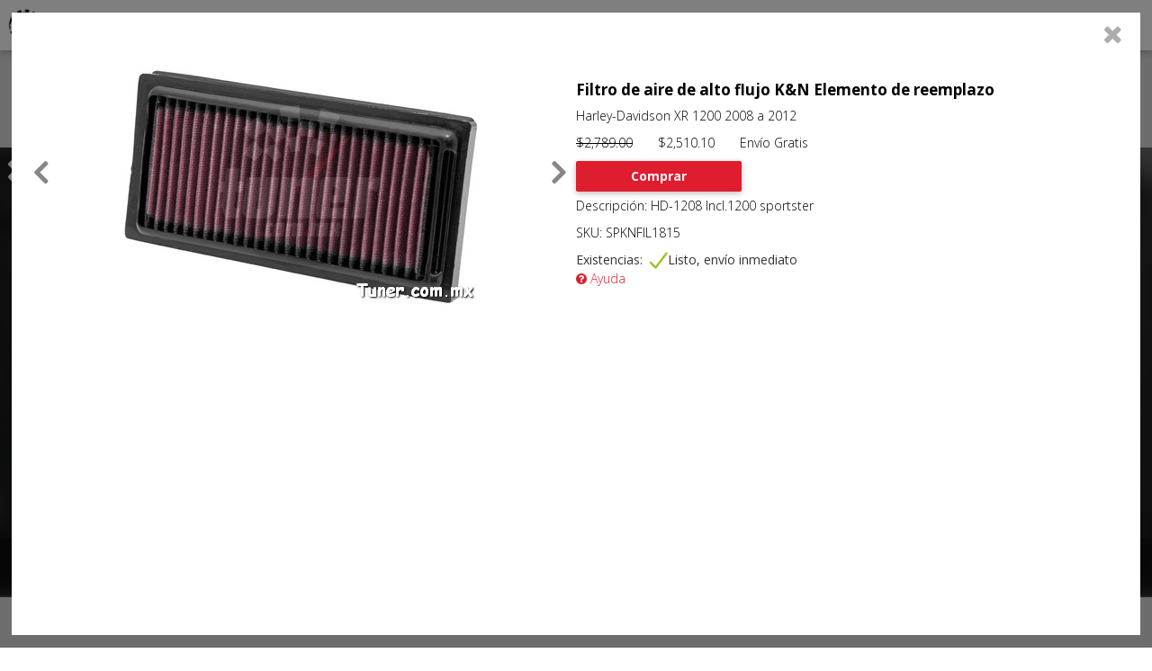

--- FILE ---
content_type: text/html; charset=UTF-8
request_url: https://tuner.mx/index.php?claveProducto=SPKNFIL1815
body_size: 17036
content:
<!DOCTYPE html PUBLIC "-//W3C//DTD XHTML 1.0 Strict//EN" "http://www.w3.org/TR/xhtml1/DTD/xhtml1-strict.dtd">
<html lang="es-Es" xmlns="https://www.w3.org/1999/xhtml">
	<head>

							
			<title>Filtro de aire de alto flujo K&N   Harley-Davidson XR Elemento de reemplazo HD-1208 tuner.mx</title>			 
			<meta name='Description' content='Venta en l&iacute;nea de Filtro de aire de alto flujo K&N Elemento de reemplazo para Harley-Davidson XR HD-1208 a 12 Meses sin intereses y env&iacute;o gratis a toda la rep&uacute;blica.'>
			<meta name='Keywords' content='K&N, Filtro de aire de alto flujo, Elemento de reemplazo, Harley-Davidson, XR,  Incl.1200 sportster , Harley-Davidson, XR ,1200, 2008 a 2012  '> 
		
		
		<script type="application/ld+json">
			{
				"@context": "http://schema.org",
				"@type": "Product",
				"sku":"SPKNFIL1815",
				"name":"Filtro de aire de alto flujo K&N Harley-Davidson XR 1200 2008 a 2012",
				"description":"Filtro de aire de alto flujo K&N Elemento de reemplazo Harley-Davidson XR 1200 2008 a 2012 HD-1208",
				"url":"https://tuner.mx?claveProducto=SPKNFIL1815",					
				"MPN":"HD-1208 ",
				"brand":{
					"@context": "https://schema.org",
  					"@type": "Brand",
					"name": "K&amp;N"
				},
				"google_product_category":"2820",
				"product_type":"2820",
				"sale_price_effective_date":"2018-04-13T16:00-08:00/2019-04-13T16:00-08:00",
				"gtin":"",
				"image": [
					"https://tuner.mx//fotos_prod/kn/partes/HD-1208_400.webp"				],																				
				"offers":{
					"price":"2510.10",
					"priceCurrency":"MXN",
					"availability":"http://schema.org/InStock",
					"itemCondition": "http://schema.org/NewCondition",
					"url":"https://tuner.mx?claveProducto=SPKNFIL1815",
					"priceValidUntil": "2026-02-28"
				}
							}						
		</script>

					
		<meta http-equiv="Pragma" content="no-cache">
		<meta http-equiv="Cache-Control" content="no-cache">
		<meta http-equiv="Content-Language" content="es"> 
		<meta name="Distribution" content="Global">
		<meta name='Revisit' content='15 days'>
		<meta name='ROBOTS' content='INDEX, FOLLOW'>
		<meta name='RATING' content='GENERAL'>
		<meta http-equiv="Content-Style-Type" content="text/css">
		<meta name="AUTHOR" content="TR Soft para Tuner.com.mx">
		<meta name="COPYRIGHT" content="Copyright (c) 2016 by TR Soft - tuner.mx">		
		
		<link rel="stylesheet" href="/general/font-awesome/css/font-awesome.min.css">
		
		<meta name='fragment' content="!" />
		<meta name="viewport" content="width=device-width, initial-scale=1">
		<link href='/inicio/inicio.css' rel='stylesheet' />
		<link href='/inicio/inicioResponsivo.css' rel='stylesheet' />
		<link rel="stylesheet" href="https://maxcdn.bootstrapcdn.com/bootstrap/3.3.1/css/bootstrap.min.css">
		<link rel="stylesheet" href="https://maxcdn.bootstrapcdn.com/bootstrap/3.3.1/css/bootstrap-theme.min.css">
		
		<!--<meta http-equiv="Content-Type" content="text/html; charset=ISO-8859-1" />!-->
		<meta http-equiv="Content-Type" content="text/html; charset=UTF-8" />
		
		
		<script src="https://ajax.googleapis.com/ajax/libs/jquery/2.1.1/jquery.min.js"></script>
		<script src="/url_servidor.js"></script>
		<script src="/general/general.js?version=1"></script>		
		<script src="/inicio/cabecera.js?version=3"></script>
		



       	<!-- <script>
		  (function(i,s,o,g,r,a,m){i['GoogleAnalyticsObject']=r;i[r]=i[r]||function(){
		  (i[r].q=i[r].q||[]).push(arguments)},i[r].l=1*new Date();a=s.createElement(o),
		  m=s.getElementsByTagName(o)[0];a.async=1;a.src=g;m.parentNode.insertBefore(a,m)
		  })(window,document,'script','https://www.google-analytics.com/analytics.js','ga');
	
		  ga('create', 'UA-88956926-1', 'auto');
		  ga('send', 'pageview');
		</script> -->

		<!-- Global site tag (gtag.js) - Google Analytics -->
		<script async src="https://www.googletagmanager.com/gtag/js?id=UA-88956926-1"></script>
		<script>
		window.dataLayer = window.dataLayer || [];
		function gtag(){window.dataLayer.push(arguments);}
		gtag('js', new Date());

		gtag('config', 'UA-88956926-1');
		</script>


        
		<script>
		  (function() {
		    const cx = '001767773550993652709:xy4ohsh9boq';
		    const gcse = document.createElement('script');
		    gcse.type = 'text/javascript';
		    gcse.async = true;
		    gcse.src = 'https://cse.google.com/cse.js?cx=' + cx;
		    const s = document.getElementsByTagName('script')[0];
		    s.parentNode.insertBefore(gcse, s);
		  })();
		</script>		
		        
		        
		<!-- Global site tag (gtag.js) - AdWords: 993283419 -->
		 <script async src="https://www.googletagmanager.com/gtag/js?id=AW-993283419">
		 </script> 
		 
		 <script> window.dataLayer = window.dataLayer || []; function gtag(){dataLayer.push(arguments);} gtag('js', new Date()); gtag('config', 'AW-993283419'); 
		 </script>
		 		 			 
			 <script> gtag('event', 'page_view', { 'send_to': 'AW-993283419', 'dynx_itemid': 'SPKNFIL1815'}); </script>			 
		 		 
		 <script>
			 const claveProducto2 = 'SPKNFIL1815'		 </script>

		 <!-- Google tag (gtag.js) -->
		<script async src="https://www.googletagmanager.com/gtag/js?id=G-C3YQBHQM00"></script>
		<script>
		window.dataLayer = window.dataLayer || [];
		function gtag(){dataLayer.push(arguments);}
		gtag('js', new Date());

		gtag('config', 'G-C3YQBHQM00');
		</script>
		 
		 <!-- Meta Pixel Code -->
		<script>
		!function(f,b,e,v,n,t,s)
		{if(f.fbq)return;n=f.fbq=function(){n.callMethod?
		n.callMethod.apply(n,arguments):n.queue.push(arguments)};
		if(!f._fbq)f._fbq=n;n.push=n;n.loaded=!0;n.version='2.0';
		n.queue=[];t=b.createElement(e);t.async=!0;
		t.src=v;s=b.getElementsByTagName(e)[0];
		s.parentNode.insertBefore(t,s)}(window, document,'script',
		'https://connect.facebook.net/en_US/fbevents.js');
		fbq('init', '775602360072209');
		fbq('track', 'PageView');
		</script>
		<noscript><img height="1" width="1" style="display:none"
		src="https://www.facebook.com/tr?id=775602360072209&ev=PageView&noscript=1"
		/></noscript>
		<!-- End Meta Pixel Code -->


	</head>
	<body>

		<link href='https://fonts.googleapis.com/css?family=Open+Sans:400,300,700' rel='stylesheet' type='text/css'> 
		<link href='/inicio/cabecera.css?version=2' rel='stylesheet'/>
		<link href='/inicio/cabeceraResponsivo.css?version=1' rel='stylesheet' />
		<div id='divHeader'>			
			<div class='divFilaHeader'>
				<a id="logoTuner" href=".."><img id='imgLogo'  src='/imagenes/inicio/logo.gif'/> </a>

				<div id="navleft" class='menuCabecera navleft'>
					<div id="mySidenav" class="sidenav">
  <a href="javascript:void(0)" class="closebtn" onclick="closeNav()">&times;</a>
  <a href="#">About</a>
  <a href="#">Services</a>
  <a href="#">Clients</a>
  <a href="#">Contact</a>
</div>

<button class="button button3" onclick="openNav()">
  <span id="navleftText"></span>
</button>

<script>
  function openNav() {
    document.getElementById("mySidenav").style.width = "250px";
  }

  function closeNav() {
    document.getElementById("mySidenav").style.width = "0";
  }
</script>				</div>
				
				<div id='botonMenuDesplegable' class='menuCabecera' evitar_cerrar_menu='1' style='display:none'>
					<span evitar_cerrar_menu='1'>Productos por marcas</span>
					<i class="fa fa-chevron-down" evitar_cerrar_menu='1' aria-hidden="true"></i>
				</div>
				
				<div id='botonProductos' class='menuCabecera' style='display:none'>														
					<span>Filtros de b�squeda</span>					
					<img src="/imagenes/inicio/barrasMenu.png" evitar_cerrar_menu='1'></img>					
				</div>
								
			</div>
			<div class='divFilaHeader divFilaHeader2'>
				<gcse:search></gcse:search>
			</div>
		</div>

		<a href="../carrito/CarritoComprasPago.php" class='enlaceCarrito'>	
			<img src="/imagenes/inicio/shopcarticono.png" class="imagenCarrito"></img>
		</a>

		<span id="numCarrito"></span>
		
		<div id='divMenuDesplegable' evitar_cerrar_menu='1'>
			
		</div>		
		
		<div id='contenedor'>
			<div id='divPagina'>				
				<div id='divCentro'>
					<link href='../busquedaProductos/BusquedaProductos.css' rel='stylesheet' />

<link href='/busquedaProductos/productosFiltros/ProductosFiltros.css?version=1' rel='stylesheet' />
<link href='/busquedaProductos/productosFiltros/ProductosFiltrosResponsivo.css?version=1' rel='stylesheet' />

<script src="https://code.jquery.com/jquery-3.1.0.js"></script>

<br/>
<form>                               
<br/>
    
<div id='divFiltrosProductos'>			
	<div class='divAgrupacionFiltros' id="divTipoProductos">
		<div class="divTituloAgrupacionFiltros">			
			<input type="hidden" id="campoBuscarTipoProducto" style="height: 18px; opacity:2;" indice="0" placeholder="Producto" value=""></input>		
			<select id="prod" name="prod" class="select" indice="0" style="width: 200px; font-size: 14px;"  onchange="CargarMarcas(this.value);">
    	        <option>
    		        Producto    		
    	        </option>
            </select>				
		</div>
		<!--<div class="divAgrupacionFiltrosLista"></div>-->
	</div>
	<div class='divAgrupacionFiltros' id="divMarcasProductos">
		<div class="divTituloAgrupacionFiltros">			
			<input type="hidden" id="campoBuscarMarcaProducto" style="height: 18px; opacity:2;" indice="1" placeholder="Marca" value=""></input>
			<select    id="marca" name="marca" class="select" indice="1" style="width: 200px; font-size: 14px;" onchange="CargarConsultasMarca(this.value);">
    	<option>
    		Marca        	    
    	</option>
    </select>
		</div>
		<!--<div class="divAgrupacionFiltrosLista"></div>-->
	</div>
	<div class='divAgrupacionFiltros' id="divModelosProductos" style="display: none;">
		<div class="divTituloAgrupacionFiltros">			
			<input type="hidden" id="campoBuscarModeloProducto" style="height: 18px; opacity:2;" indice="2" placeholder="Modelo" value=""></input>
			<select id="modelo" class="select" indice="2" style="width: 200px; font-size: 14px;" onchange="CargarConsultasModelos(this.value);">
    	<option>Modelo</option>
    </select>
		</div>
		<!--<div class="divAgrupacionFiltrosLista"></div>-->
	</div>	
	<div class='divAgrupacionFiltros' id="divAplicacionMarca">
		<div class="divTituloAgrupacionFiltros">			
			<input type="hidden" id="campoBuscarAplicacionMarcaProducto" style="height: 18px; opacity:2;" indice="3" placeholder="Marca del Vehículo" value=""></input>
			<select id="marcaveh" class="select" indice="3" style="width: 200px; font-size: 14px;" onchange="CargarConsultaMarcasVehiculos(this.value);">
    	<option>Marca vehículo</option>
    </select>
		</div>
		<!--<div class="divAgrupacionFiltrosLista"></div>-->
	</div>	
	<div class='divAgrupacionFiltros' id="divAplicacionModelo" style="display: none;">
		<div class="divTituloAgrupacionFiltros">			
			<input type="hidden" id="campoBuscarAplicacionModeloProducto" style="height: 18px; opacity:2;" indice="4" placeholder="Vehículo" value=""></input>
			<select id="vehiculo" class="select" indice="4" style="width: 200px; font-size: 14px;" onchange="CargarConsultaVehiculos(this.value);">
    	<option>Vehículo</option>
    </select>        
	</div>
		<!--<div class="divAgrupacionFiltrosLista"></div>-->		
	</div>
	<div class="divTituloAgrupacionFiltros">
		<input type="button" style="background: transparent; width: 200px; font-family: Verdana, Geneva, sans-serif; border:2px solid #DE1D2F" id="nueva" value="Nueva b&uacute;squeda" onclick="BorrarFiltros();" />
	</div>
</div>
</form>
<a href='http://tuner.mx/busquedaProductos/paginas/claves.php'  style='opacity:0'>Claves</a>	

<script src="/busquedaProductos/productosFiltros/animacionFiltros.js"  charset="UTF-8"> </script>

<script src="../busquedaProductos/productosFiltros/ProductosFiltros.js"  charset="UTF-8"> </script>

<script src="busquedaProductos/productosFiltros/js/filtros_tuner.js" charset="UTF-8"></script>

<head>

   <meta name="viewport" content="width=device-width, user-scalable=no, initial-scale=1.0, maximum-scale=1.0, minimum-scale=1.0">
   <link rel="stylesheet" href="busquedaProductos\productosFiltros\carrucel\estilos.css">
   
    <div id='divTextoPromocionesCarrusel'>
	  	<div id='divTextoPromocionesCarrusel2'>
	  		<div id='divTextoPromocionesCarrusel3'>
	  			PROMOCIONES
	  		</div>
	  	</div>
	  </div>
    
     <div id="myCarousel" class="carousel slide" data-ride="carousel">	       
       
       <i class="fa fa-times" aria-hidden="true" id='botonCerrarCarrusel'></i>
     
      <!-- Indicators -->
      <ol class="carousel-indicators">
        <li data-target="#myCarousel" data-slide-to="0" class="active"></li>
        <li data-target="#myCarousel" data-slide-to="1"></li>
        <li data-target="#myCarousel" data-slide-to="2"></li>
      </ol>
      <div class="carousel-inner" role="listbox">
        <div class="item active">
          <img class="first-slide" id="First" src="busquedaProductos\productosFiltros\carrucel\banner\ayuda.jpg" alt="First slide">                           
        </div>
        <div class="item">
          <img class="second-slide" id="Second" src="busquedaProductos\productosFiltros\carrucel\banner\mesesint.jpg" alt="Second slide">          
        </div>
        <div class="item">
          <img class="third-slide" id="Third" src="busquedaProductos\productosFiltros\carrucel\banner\enviogr.jpg" alt="Third slide">
          <div class="container">
            <div class="carousel-caption">                                          
            </div>
          </div>
        </div>
      </div>
        
      <a class="left carousel-control" href="#myCarousel" role="button" data-slide="prev">
        <span class="glyphicon glyphicon-chevron-left" aria-hidden="true"></span>
        <span class="sr-only">Previous</span>
      </a>
      <a class="right carousel-control" href="#myCarousel" role="button" data-slide="next">
        <span class="glyphicon glyphicon-chevron-right" aria-hidden="true"></span>
        <span class="sr-only">Next</span>
      </a>
        
    </div>   
            
                  
      
 <script src="https://code.jquery.com/jquery-latest.js"></script>
 <script type="text/javascript" src="/busquedaProductos/productosFiltros/js/jquery.touchSwipe.min.js"></script>
  <script src="https://maxcdn.bootstrapcdn.com/bootstrap/3.3.1/js/bootstrap.min.js"></script>
 <script src="/busquedaProductos/productosFiltros/carrucel/carrucel.js"></script>

 

<link href='../busquedaProductos/catalogos/Catalogos.css?version=1' rel='stylesheet' />
<link href='../busquedaProductos/catalogos/CatalogosResponsivo.css' rel='stylesheet' />

<div id="divCatalogo">	
	<div class="divFilaCatalogo">		
	</div>	
	<div id="botonVerMasProductos" class='boton boton-red'>Cargar mas productos</div>
</div>

<div id='divBotonContacto'>
	<a target='_blank' href='../../paginas/contacto.php'>			
		<img class='contacticono' src='/imagenes/inicio/contacto.png'/> 
	</a>
</div>

<div id='divBotonWhats'>
	<a target='_blank' href='https://api.whatsapp.com/send?phone=5214431569670&text=Tuner.mx%20buen%20d&iacute;a,%20ocupo%20algo%20de%20informaci&oacute;n%20relativa%20a:' title="Informaci&oacute;n inmediata por whatsapp">			
		<img class='whatsappicono' src='/imagenes/inicio/whatsappicono.webp'/> 
	</a>
</div>

<div id='divBotonTelefono' style="display: none;">
	<a href='tel:4431569670' title="Llamar">			
		<img class='telefonoicono' src='/imagenes/inicio/telefonoicono.png'/> 
	</a>
</div>

<script src="../busquedaProductos/catalogos/Catalogos.js"  charset="UTF-8"> </script>
<script src="/busquedaProductos/productosFiltros/carrucel/carrucel.js"></script>
<script type="text/javascript" src="/busquedaProductos/productosFiltros/js/jquery.touchSwipe.min.js"></script>

<link href='../busquedaProductos/paginas/Paginas.css?version=1' rel='stylesheet' />
<link href='../busquedaProductos/paginas/PaginasReponsivo.css' rel='stylesheet' />

<div id='divFondoPagina' style='display:none'>
	<div class="divFondoPagina1">		
		<i id='botonCerrarPaginaHtml' class="fa fa-times" aria-hidden="true" style="color: #adadad;"></i>
		<div id='divPaginaHtml'>
					</div>
	</div>
</div>
<script src="../busquedaProductos/paginas/Paginas.js?version=1"  charset="UTF-8"> </script>
<script src="../busquedaProductos/paginas/PaginasHtml.js"  charset="UTF-8"> </script>
<script type="text/javascript" src="/busquedaProductos/productosFiltros/js/jquery.touchSwipe.min.js"></script>

<script src="../busquedaProductos/BusquedaProductos.js"  charset="UTF-8"> </script>			
<link rel='stylesheet' href='/carrito/CarritoCompras.css' />
<link rel='stylesheet' href='/carrito/carritoComprasResponsivo.css' />

<div id='divFondoCarritoMensaje'>
	<div id='divMensajeCarritoAgregado'>
		<h3>Agregado al carrito </h3>
		<div class='divBotonesMensajeCarrito'>
			<div class='boton-red boton' id='botonPagarAhora'>Pagar ahora</div>
			<div class='boton-gray boton' id='botonSeguirComprando'>Seguir comprando</div>			
		</div>
	</div>
</div>

<script src="/carrito/carritoCompras.js?version=2"  charset="UTF-8"> </script>		</div>	<!--fin del divCentro !-->
</div>  <!-- fin de divPagina !-->	


--- FILE ---
content_type: text/html; charset=UTF-8
request_url: https://tuner.mx/servidor/PaginasHtml.php?claveProducto=SPKNFIL1815&productosCarrito=null&accion=detalle
body_size: 1228
content:
<div id='divPaginaDetallesProducto'><div class='columnaDetallesProducto'> <div  class='divSliderCompleto'><div class='divSliderFotos'>
							<i class='fa fa-angle-left' id='flechaIzquierdaFoto'></i>
							<i class='fa fa-angle-right' id='flechaDerechaFoto'></i>
							<div class='divSliderFotos2'><img class='fotoProducto' src='/fotos_prod/kn/partes/HD-1208_400.webp' alt='Preparando foto' ></img></div></div></div></div><div class='columnaDetallesProducto marginDetalles'><h3>Filtro de aire de alto flujo K&N Elemento de reemplazo</h3><div class='centroColumnaDetallesProducto'><p>Harley-Davidson XR 1200 2008 a 2012</p><p><del>$2,789.00</del>&nbsp;&nbsp;&nbsp;&nbsp;&nbsp;&nbsp;&nbsp;$2,510.10&nbsp;&nbsp;&nbsp;&nbsp;&nbsp;&nbsp;&nbsp;Env&iacute;o Gratis</p><div class='boton boton-red botonCentradoDetalles' id='botonCarrito' claveProducto='SPKNFIL1815'>Comprar</div><br><br><p>Descripci&oacute;n: HD-1208  Incl.1200 sportster</p><p>SKU: SPKNFIL1815</p><span>Existencias: </span><div class='botonExistencia'><img src='/imagenes/check.png'><span>Listo, envío inmediato</span></div><br><p><a  href='' style='color:#DE1D2F'><i class='fa fa-question-circle' aria-hidden='true'></i> Ayuda</a></p></div></div></div>

--- FILE ---
content_type: text/css
request_url: https://tuner.mx/busquedaProductos/productosFiltros/ProductosFiltros.css?version=1
body_size: 2087
content:
/****SECCION PARA LOS FILTROS ***/
/*
	grey:  #878787;
	black: #000000
	dark grey:  #3C3C3B;
	ligth grey: #DADADA;
	red: #DE1D2F;
*/



#divFiltrosProductos{	
	width: 100%;
	height: auto;	
	float: left;
	font-size: 12px;	
	color:#878787;
	transition:0.5s;
}

.columnaFiltros{
	width: 20%;
	display: inline-block;
	vertical-align: top;	
}

.divAgrupacionFiltros{
	width: 20%;
	height: auto;
	float: left;
}

.divTituloAgrupacionFiltros{
	width: 100%;
	height: 4em;	
	text-align: center;
	background-color: #DADADA;
}

.divTituloAgrupacionFiltros input{
	width: 80%;
	padding-left: 1em;
}

.divTituloAgrupacionFiltros input::-webkit-input-placeholder { 
	color: black; 		
}

.divTituloAgrupacionFiltros input:-moz-placeholder { 
	color: black; 		
}

.divTituloAgrupacionFiltros input::-moz-placeholder { 
	color: black; 		
}
.divTituloAgrupacionFiltros input:-ms-input-placeholder { 
	color: black; 		
}




.divTituloAgrupacionFiltros span{
	margin-right: 0.5em;
	margin-top: 1em;	
	font-weight: bold;
	
}



.divAgrupacionFiltrosLista{
	width: 100%;	
	height: auto;
	max-height: 210px;
	padding-bottom: 1em;
	overflow-y: scroll;	
	background-color: #DADADA;
}

.divAgrupacionFiltrosLista .campoFiltro{	
	height: auto;
	float: left;
	width: 100%;
	margin-top: 0.5em;
	cursor: pointer;
}
.divAgrupacionFiltrosLista .campoFiltro .textCheck{
	font-weight: 300;	
	margin-left: 0.5em;
	float: left;
	width: auto;	
	max-width: 80%;
	color: black;
	
	-webkit-touch-callout: none; /* iOS Safari */
	  -webkit-user-select: none;   /* Chrome/Safari/Opera */
	  -khtml-user-select: none;    /* Konqueror */
	  -moz-user-select: none;      /* Firefox */
	  -ms-user-select: none;       /* Internet Explorer/Edge */
	  user-select: none;
}

.divAgrupacionFiltrosLista .campoFiltro .divCheck{
	float: left;
	margin-left: 1em;
	width: 1.5em;
	height: 1.5em;
	background-color: white;	
	text-align: center;
	border:solid 2px #DE1D2F;
}
.divAgrupacionFiltrosLista .campoFiltro .divCheck i{
	color:white;
	font-weight: 300;
}

/*
.divAgrupacionFiltrosLista input{
	margin-left: 2em;
	cursor: pointer;
	
}*/

--- FILE ---
content_type: text/css
request_url: https://tuner.mx/busquedaProductos/productosFiltros/carrucel/estilos.css
body_size: 3798
content:
/*Estilos agregados por jeromsky para el corrusel */
#divTextoPromocionesCarrusel{	
	position: fixed;
	z-index: 2;
	background-color: #DE1D2F;	
	right: 0;
	top: 13.3em;
	height: 176px;
	display: none;	
		
}
#divTextoPromocionesCarrusel #divTextoPromocionesCarrusel2{
	width: 100%;
	display: table-cell;
	vertical-align: middle;
}

#divTextoPromocionesCarrusel #divTextoPromocionesCarrusel2 #divTextoPromocionesCarrusel3{
	transform: rotate(90deg);
	color:white;
	font-size: 1.5em;	
	width: 2em;
	margin-top: -171%;
	cursor: pointer;
}


.carousel #botonCerrarCarrusel{
	position: absolute;
	z-index: 2;
	left: 0.2em;
	top: 0.2em;
	font-size: 2.5em;
	cursor: pointer;
	color: white;
}


body {
  padding-bottom: 40px;  
  text-align: justify;
}

.navbar-wrapper {
  position: absolute;
  top: 0;
  right: 0;
  left: 0;
  z-index: 20;
}


.navbar-wrapper > .container {
  padding-right: 0;
  padding-left: 0;
}
.navbar-wrapper .navbar {
  padding-right: 15px;
  padding-left: 15px;
}
.navbar-wrapper .navbar .container {
  width: auto;
}

/* Carousel base class */
.carousel {
  height: 500px;
  margin-bottom: 60px;  
  display: none;
}

.carousel-caption {
  z-index: 10;
}


.carousel .item {
  height: 500px;
  
}
.carousel-inner > .item > img {
  position: absolute;
  top: 0;
  left: 0;
  min-width: 100%;
  height: 500px;
}

/* Featurettes
------------------------- */

.featurette-divider {
  margin: 80px 0; /* Space out the Bootstrap <hr> more */
}

/* Thin out the marketing headings */
.featurette-heading {
  font-weight: 300;
  line-height: 1;
  letter-spacing: -1px;
}


/* RESPONSIVE CSS
-------------------------------------------------- */
@media screen and (max-width: 1024px) {
 
  .carousel-caption p {
    margin-bottom: 20px;
    font-size: 21px;
    line-height: 1.4;
  }

  .featurette-heading {
    font-size: 50px;
  }

  /* Carousel base class */
.carousel {
  height: 480px;
  margin-bottom: 60px;
}

.carousel-caption {
  z-index: 10;
}


.carousel .item {
  height: 480px;
  
}
.carousel-inner > .item > img {
  position: absolute;
  top: 0;
  left: 0;
  min-width: 100%;
  height: 480px;
}
}


@media screen and (max-width: 980px){

#divTextoPromocionesCarrusel{
	height: 113px;
	top: 7.5em;
}

#divTextoPromocionesCarrusel #divTextoPromocionesCarrusel2 #divTextoPromocionesCarrusel3{
	font-size: 1em;
}


 /* Carousel base class */
.carousel {
  height: 350px;
  margin-bottom: 60px;
}

.carousel-caption {
  z-index: 10;
}

.carousel .item {
  height: 350px;
  
}
.carousel-inner > .item > img {
  position: absolute;
  top: 0;
  left: 0;
  min-width: 100%;
  height: 350px;
}

}
@media screen and (max-width: 602px) {
 
 .carousel #botonCerrarCarrusel{
	font-size: 1.5em;
 }

 
  .carousel-caption p {
    margin-bottom: 20px;
    font-size: 21px;
    line-height: 1.4;
  }

  .featurette-heading {
    font-size: 50px;
  }

  /* Carousel base class */
.carousel {
  height: 200px;
  margin-bottom: 60px;
}

.carousel-caption {
  z-index: 10;
}


.carousel .item {
  height: 200px;
  
}
.carousel-inner > .item > img {
  position: absolute;
  top: 0;
  left: 0;
  min-width: 100%;
  height: 200px;
}
}

@media screen and (max-width: 322px) {

  .first-slide{
    background-image: url("busquedaProductos/productosFiltros/carrucel/banner/meses-resp.jpg");
  }
 
  .carousel-caption  {
    margin-bottom: 20px;
    font-size: 21px;
    line-height: 1.4;
  }

  .featurette-heading {
    font-size: 50px;
  }

  /* Carousel base class */
.carousel {
  height: 150px;
  margin-bottom: 60px;
}

.carousel-caption {
  z-index: 10;
}


.carousel .item {
  height: 150px;
  
}
.carousel-inner > .item > img {
  position: absolute;
  top: 0;
  left: 0;
  min-width: 100%;
  height: 150px;
}
}

@media (min-width: 992px) {
  .featurette-heading {
    margin-top: 120px;
  }
}

--- FILE ---
content_type: text/css
request_url: https://tuner.mx/busquedaProductos/catalogos/CatalogosResponsivo.css
body_size: 427
content:
@media (max-width: 981px){
	.columnaCatalogo{
		width: 50%;
	}
	.columnaCatalogoProducto{
		width: 96%;
		margin-left: 2%;
	}
	.divSlider{
		width: 70%;
		margin-left: 15%;
	}
	
	.divPrecio i{
		margin-top: 0.5em;
		font-size: 2.5em;
	}
}

@media (max-width: 600px){
	.columnaCatalogo{
		width: 100%;		
	}
	
	.columnaCatalogoProducto{
		width: 90%;
		margin-left: 5%;		
	}
	
	.divSlider{
		width: 80%;
		margin-left: 10%;
	}
}


--- FILE ---
content_type: text/css
request_url: https://tuner.mx/busquedaProductos/paginas/PaginasReponsivo.css
body_size: 1185
content:
@media (max-width:981px){
	.columnaDetallesProducto{
		width: 100%;
	}

	.columnaDetallesProducto2_1 p, .columnaDetallesProducto2_2 p{
		text-align: center;
	}


	.divOtro{
		width: 47%;
	}
	.columnaDetallesProducto2_1,.columnaDetallesProducto2_2{
		width: 100%;
		max-width: 100%;
	}
	
	.centroColumnaDetallesProducto .divExistenciaPadre span{
		display: inline-block !important;
		float: none;
	}
	
	.centroColumnaDetallesProducto .divExistenciaPadre .botonExistencia{
		display: inline-block !important;
		float: none;
	}
	
	#botonCarrito{
		float: none;
		display: inline-block;
	}
	
	.divSliderCompleto{
		width: 100%;
		margin-left: 0px;		
		height: 200px;
	}
	
}

@media (max-width: 600px){
	.columnaDetallesProducto{		
		width: 90%;		
		margin-left: 5%;
		margin-bottom: 1em;
	}		
	
	
	.divSliderFotos{
		width: 90%;
		margin-left: 5%;
		height: 100%;
		
	}
	
	.divFondoPagina1{
		width: 100%;
		height: 100%;
		left: 0px;
		top: 0px;
	}
	
	.divFechaDerechaOtros,.divFlechaIzquierdaOtros{
		height: 110%;
		top: -5%;
	}
	
	.divOtro{
		width: 100%;
	}
	#divOtrosCarrusel #flechaIzquierdaCarrusel{
		left: 0%;
	}
	
	#divOtrosCarrusel #flechaDerechaCarrusel{
		right: 0%;
	}
	
	
}

--- FILE ---
content_type: text/javascript
request_url: https://tuner.mx/url_servidor.js
body_size: 78
content:
var urlServidor = "https://tuner.mx";
//var urlServidor = "http://localhost";


--- FILE ---
content_type: text/javascript
request_url: https://tuner.mx/carrito/carritoCompras.js?version=2
body_size: 29829
content:
class CarritoCompras{
	constructor(){  
		//Variables de control.
		this.tipoPago=0;
		this.cliente={};
		
		this.montoVenta=0;
		this.montoCompra=0;
		this.cobroEnvios=0;
		this.costoEnvios=0;	
		this.otrosCobros=0;
        this.totalCobro=0;
								
		this.divFondo=$("#divFondoCarritoMensaje");	
		this.botonPagarAhora=$("#botonPagarAhora");
		this.botonSeguirComprando=$("#botonSeguirComprando");
		this.divMensajePago=$("#divMensajePago");
				
		this.divCarritoListaProductos=$("#divCarritoListaProductos");
														
		this.divTotalesProductos=$("#divTotalesProductos");
				
		this.campoTotalEfectivo=$("#campoTotalEfectivo");								
		this.campoTotalPaypal=$("#campoTotalPaypal");						
		this.campoTotalMercadoPago=$("#campoTotalMercadoPago");
						
		this.botonPagar=$(".botonPagar");
		this.imgPago=$(".imgPago");
												
		//Los campos del cliente.	
		this.campoCorreo=$("#campoCorreo");
		this.campoNombre=$("#campoNombre");
		this.campoApellidos=$("#campoApellidos");
		this.campoDomicilio=$("#campoDomicilio");
		this.campoCiudad=$("#campoCiudad");
		this.campoEstado=$("#campoEstado");
		this.campoTelefonoParticular=$("#campoTelefonoParticular");
		this.campoTelefonoOficina=$("#campoTelefonoOficina");
		this.campoTelefono=$("#campoTelefono");
		this.campoCodigoPostal=$("#campoCodigoPostal");
		this.campoComentario=$("#campoComentario");
		this.campoComentario.val("");		
		
		this.campoDevoluciones=$("#campoDevoluciones");				
		this.campoPrivacidad=$("#campoPrivacidad");
		this.campoAvisoLegal=$("#campoAvisoLegal");	
	
		//Estos elementos se crean din�micamente.
		this.botonMercadoPago;
		this.listaProductos;
		this.listaProductosEnviar;
		this.campoComision;	
		this.campoTotalPagar;

		this.esMovil = (navigator.userAgent.match(/Android/i)) ||
					(navigator.userAgent.match(/webOS/i)) ||
					(navigator.userAgent.match(/iPhone/i)) ||
					(navigator.userAgent.match(/iPod/i)) ||
					(navigator.userAgent.match(/iPad/i)) ||
					(navigator.userAgent.match(/BlackBerry/i));
					
		this.cargarEventos();

		if(window.location.href.includes("carrito")){

			this.obtenerClienteSesion();
		
			//Est� en el panel de pago.	
			if($("#campoPagar").val()){		
				this.obtenerProductosCarrito();
				//Desaparecer el panel de pedido.
				$("#botonProductos").css("display","none");
			}

		}
	}
	
	cargarEventos(){
		this.botonPagarAhora.on("click",function(){
			location.href=urlServidorLocal+"/carrito/CarritoComprasPago.php";
		});	
		this.divFondo.on("click",function(event){
			var id=$(event.target).attr("id");
			if(id=="divFondoCarritoMensaje" || id=="botonSeguirComprando"){
				$(this).css("display","none");
			}
		});	
		this.botonPagar.off("click");
		this.botonPagar.on("click",$.proxy(this.hacerPago,this));

		this.imgPago.off("click");
		this.imgPago.on("click",$.proxy(this.hacerPago,this));
		
		this.campoCorreo.on("keyup",$.proxy(this.obtenerCliente,this));
		this.campoCorreo.focusout($.proxy(this.obtenerCliente,this));	
		
		if(!this.esMovil) {
			$('#divCarritoProductos').css({
				"width": "98%",
				"margin-left": "1%",
			});
		} else {
			$('#divCarritoProductos').css({
				"width": "98%",
				"margin-left": "1%",
				"margin-right": "1%",
			});
			$('.colProductoTexto1').css({
				"width": "320%",
			});
		}
	}	
	
	obtenerCliente(){
		const emailRegex = /^(([^<>()[\]\.,;:\s@\"]+(\.[^<>()[\]\.,;:\s@\"]+)*)|(\".+\"))@(([^<>()[\]\.,;:\s@\"]+\.)+[^<>()[\]\.,;:\s@\"]{2,})$/i;
		if (emailRegex.test(this.campoCorreo.val())) {
			$.ajax({
				url:"../servidor/Servidor.php",
				datatype:"json",
				data:{
					accion:"clientes,obtenerClientes",
					variables:{
						filtros:[
							{
								"campo":"Email",
								"valor":this.campoCorreo.val(),
								"tipo_comparacion":"="					
							}
						]
					}
				},
				success:$.proxy(function(cliente){		
					this.limpiarFormulario(false);
					if(cliente.resultados.length==1){
						var cliente=cliente.resultados[0];
						this.llenarCliente(cliente,false);
					}
				},this)
			});
		}
	}
	
	limpiarFormulario(limpiarCorreo){
		if(limpiarCorreo)
			this.campoCorreo.val("");
		this.campoNombre.val("");
		this.campoApellidos.val("");	
		this.campoDomicilio.val("");	
		this.campoCiudad.val("");
		this.campoEstado.val("0");
		this.campoTelefonoParticular.val("");
		this.campoTelefonoOficina.val("");
		this.campoTelefono.val("");

		this.campoCodigoPostal.val("");
		this.campoComentario.val("");
		if(limpiarCorreo){	
			this.campoDevoluciones.attr("checked",false);
			this.campoPrivacidad.attr("checked",false);
			this.campoAvisoLegal.attr("checked",false);
		}	
	}
	
	llenarCliente(cliente,llenarCorreo){
		if(llenarCorreo)
			this.campoCorreo.val(cliente.Email);
		this.campoNombre.val(cliente.Nombres);
		this.campoApellidos.val(cliente.Apellidos);	
		this.campoDomicilio.val(cliente.Domicilio);	
		this.campoCiudad.val(cliente.Ciudad);
		this.campoEstado.val(cliente.Estado);
		this.campoTelefonoParticular.val(cliente.Telefono);
		this.campoTelefonoOficina.val(cliente.TelOficina);
		this.campoTelefono.val(cliente.TelCelular);
		this.campoCodigoPostal.val(cliente.CP);
		this.campoComentario.val(cliente.Comentarios);
		this.validarCliente();
	}
	
	agregarClave(event){
		let target = false;
		let texto = "";
		let tipoImagen = "";

		if(event?.target){
			tipoImagen = $(event.target).attr("class");
			texto = $(event.target).html();
			target = true;
		} else {
			texto = $(event).html();
		}

		const clave = $(target ? event.target : event).attr("claveProducto")

		if(tipoImagen=="fa fa-cart-arrow-down" || tipoImagen=="fa fa-cart-arrow-down botonCarritoOtros"  || texto=="Quitar del carrito"){		
			//Pedirle al servidor que quite la clave.
			/*
			$.ajax({
				url:"../servidor/Servidor.php",
				datatype:"json",
				data:{
					accion:"carrito,quitarClaveCarrito",
					variables:{
						clave:$(target ? event.target : event).attr("claveProducto")
					}
				},
				success:$.proxy(function(data){				
					this.divFondo.css("display","block");
					$("#divMensajeCarritoAgregado").children().eq(0).html("Eliminado del carrito");
					if(texto=="Quitar del carrito")
						$(target ? event.target : event).html("Comprar");
					else
						$(target ? event.target : event).attr("class","fa fa-cart-plus");

					if(data.claves === ""){
						$('#numCarrito').text("0");
					} else {
						const claves_carrito = data.claves.split(",");
						$('#numCarrito').text(claves_carrito.length);
					}
				},this)
			});	
			*/

			let productosCarrito = localStorage.getItem('productosCarrito');
			if(productosCarrito){
				productosCarrito = JSON.parse(productosCarrito);
				productosCarrito = productosCarrito.filter(producto => producto.clave != clave);
				localStorage.setItem('productosCarrito', JSON.stringify(productosCarrito));
			} else {
				productosCarrito = [];
			}

			this.divFondo.css("display","block");
			$("#divMensajeCarritoAgregado").children().eq(0).html("Eliminado del carrito");
			if(texto=="Quitar del carrito")
				$(target ? event.target : event).html("Comprar");
			else
				$(target ? event.target : event).attr("class","fa fa-cart-plus");

			if(!productosCarrito){
				$('#numCarrito').text("0");
			} else {
				$('#numCarrito').text(productosCarrito.length);
			}

		}
		else if(tipoImagen=="fa fa-cart-plus" || tipoImagen=="fa fa-cart-plus botonCarritoOtros" || texto=="Comprar") {
			/*
			//Pedirle al servidor que agrege la clave.
			$.ajax({
				url:"../servidor/Servidor.php",
				datatype:"json",
				data:{
					accion:"carrito,guardarClaveCarrito",
					variables:{
						clave:$(target ? event.target : event).attr("claveProducto")
					}
				},
				success:$.proxy(function(data){
					this.divFondo.css("display","block");		
					$("#divMensajeCarritoAgregado").children().eq(0).html("Agregado al carrito");
					//Cambiar el bot�n de fondo.
					if(texto=="Comprar")
						$(target ? event.target : event).html("Quitar del carrito");				
					else
						$(target ? event.target : event).attr("class","fa fa-cart-arrow-down");
					
					if(data.claves === ""){
						$('#numCarrito').text("0");
					} else {
						const claves_carrito = data.claves.split(",");
						$('#numCarrito').text(claves_carrito.length);
					}

					// Pixel de facebook
					fbq('track', 'AddToCart');
					
				},this)
			});
			*/

			const productoCarrito = {clave,unidades:1};
			let productosCarrito = localStorage.getItem('productosCarrito');
			if(productosCarrito){
				productosCarrito = JSON.parse(productosCarrito);
				if(!productosCarrito.some(producto => producto.clave == clave)){
					localStorage.setItem('productosCarrito', JSON.stringify([...productosCarrito, productoCarrito]));
				}
			} else {
				localStorage.setItem('productosCarrito', JSON.stringify([productoCarrito]));
			}
			productosCarrito = localStorage.getItem('productosCarrito');

			this.divFondo.css("display","block");		
			$("#divMensajeCarritoAgregado").children().eq(0).html("Agregado al carrito");
			//Cambiar el bot�n de fondo.
			if(texto=="Comprar")
				$(target ? event.target : event).html("Quitar del carrito");				
			else
				$(target ? event.target : event).attr("class","fa fa-cart-arrow-down");
			
			if(!productosCarrito){
				$('#numCarrito').text("0");
			} else {
				productosCarrito = JSON.parse(productosCarrito);
				$('#numCarrito').text(productosCarrito.length);
			}


			// BITÁCORA
			$.ajax({
				datatype:"json",
				url:"/servidor/Servidor.php",
				data:{
					"accion":"carrito,bitacoraUsuarioComprador",
					"variables":{				
						"mensaje":`Añade producto ${clave} a carrito`
					}
				},
				success:() => {}
			});	

			
			// Pixel de facebook
			fbq('track', 'AddToCart');

			// Event snippet for Agregar al carrito conversion page
			gtag('event', 'conversion', {
				'send_to': 'AW-993283419/Z1kBCJHVodsDENua0dkD',
				'currency': 'MXN'
			});

			// Evento recomendado para GA4
			gtag('event', 'add_to_cart', {
				'method': 'Google',
				'currency': 'MXN'
			});
				
		}	
	}

	obtenerClienteSesion(){
		//Pedirle al servidor el cliente de la sesi�n.	
		$.ajax({
			url:"/distribuidores/servidor/Servidor.php",
			datatype:"json",
			data:{
				accion:"clientes,obtenerClienteSesion",
				variables:{}
			},
			success:$.proxy(this.cargarClienteSesion,this)
		});	
	}

	cargarClienteSesion(cliente){
		if(!cliente.error){
			this.llenarCliente(cliente, true);

			if(cliente.TipoCliente == 6){
				this.clienteDistribuidor = true;
				this.obtenerProductosCarrito();
			}
		}
	}
	
	obtenerProductosCarrito(){
		//Pedirle al servidor los productos de la sesi�n.	
		let productosCarrito = localStorage.getItem('productosCarrito');
		productosCarrito = JSON.parse(productosCarrito);

		$.ajax({
			url:"../servidor/Servidor.php",
			datatype:"json",
			data:{
				accion:"carrito,obtenerClavesCarrito",
				variables:{productosCarrito}
			},
			success:$.proxy(this.cargarClavesCarrito,this)
		});	
	}

	cargarClavesCarrito(productos){
		this.divCarritoListaProductos.html("");
		this.listaProductos=[];		
		
		if(productos.length===0){
			$("#divCarritoCompra").html("<h1	>No existen productos para el pedido</h1> <a href='/'>Volver al cat&aacute;logo</a>");
			$("#divCarritoCompra").css("height","10em");
			if($(window).width()>=600)
				$("#divFooter").css({"position":"absolute","bottom":"0px"});
			
			return;
		}	
			
		for(var i in productos){
			const producto=productos[i].producto;
			
			if(producto.length==0) continue;		
	
			const descuentoProducto = this.clienteDistribuidor ? producto.DescuentoDistribuidor : producto.Descuento;
		
			const fila=$("<div class='filaProducto'></div>");
			this.divCarritoListaProductos.append(fila);
					
			const col1=$("<div class='colProducto1'>");
			fila.append(col1);	
			
			col1.append("<img src='"+productos[i].foto+"'></img>");
			
			//La descripci�n del producto.
			const col1Texto=$("<div class='colProductoTexto1'>");
			col1.append(col1Texto);			
			col1Texto.append(`<p class='tituloProducto'>${producto.TipoProducto} ${producto.Marca} ${producto.ModeloProducto}`);
			col1Texto.append("<p>"+producto.AplicacionMarca+" "+producto.AplicacionModelo+" "+producto.AplicacionMotor+" "+producto.AplicacionAno+"</p>");		
			col1Texto.append(`<p>${producto.Clave} ${producto.ComentarioExterno}</p>`);
					
					
			//La del precio 
			var col2=$("<div class='colProducto2'>");
			fila.append(col2);
			
			var nuevoPrecio=producto.PrecioPublico-(producto.PrecioPublico*descuentoProducto/100);		
			if(descuentoProducto>0)
				col2.append("<p class='campoPrecio'>$"+convertirPeso(producto.PrecioPublico)+" <br> - <font color='#DE1D2F'> "+descuentoProducto+"%</font> <br> <font color='#DE1D2F'>$"+convertirPeso(nuevoPrecio)+"</font></p>");				
			else
				col2.append("<p class='campoPrecio'><font color='#DE1D2F'>$"+convertirPeso(nuevoPrecio)+"</font></p>");				
			
			//La de las unidades.
			var col3=$("<div class='colProducto2'>");
			fila.append(col3);
			
			var campoUnidades=$("<input type='number' min='0' value='"+productos[i].unidades+"'  /> ");
			
			col3.html(campoUnidades);
			
			var col4=$("<div class='colProducto2'>");
			fila.append(col4);
			col4.append("<p>$"+convertirPeso(producto.CostoEnvio)+"</p>");
			
			var col5=$("<div class='colProducto2'>");
			fila.append(col5);
			var subtotal=producto.PrecioPublico-(producto.PrecioPublico*descuentoProducto/100);		
			col5.append("<p><b>$"+convertirPeso(subtotal)+"</b></p>");
			
			var objetoProducto={
				clave:producto.Clave,
				precio:producto.PrecioPublico,
				descuento:descuentoProducto,
				unidades:productos[i].unidades,
				campoTotal:col5,
				envio:producto.CostoEnvio,
				precioCompra:producto.CostoProducto,
				precioVenta:producto.PrecioPublico,
				precioVentaDescuento:nuevoPrecio
			}	
			
			campoUnidades.on("change",objetoProducto,$.proxy(this.cambiarCantidad,this));
			this.listaProductos.push(objetoProducto);
		}		
		this.calcularTotales();			
	}
	
	cambiarCantidad(event){
		var target=$(event.target);
		if(cadenaVacia(target.val()) || parseInt(target.val()) < 0) {		
			target.val("1");
		}	
		var prod=event.data;	
		prod.unidades=parseInt(target.val());
		var subtotal=(prod.precio-(prod.precio*prod.descuento/100))*prod.unidades;
		prod.campoTotal.html("<p><b>$"+convertirPeso(subtotal)+"</b></p>");			
		this.calcularTotales();	

		let productosCarrito = localStorage.getItem('productosCarrito');
		if(productosCarrito){
			productosCarrito = JSON.parse(productosCarrito);
			const indiceProducto = productosCarrito.findIndex((productoCarrito => productoCarrito.clave == prod.clave));
			productosCarrito[indiceProducto].unidades = prod.unidades;
			localStorage.setItem('productosCarrito', JSON.stringify(productosCarrito));
		}
	}	
	
	calcularTotales(){
		this.divTotalesProductos.html("");
		var totalProductos=0;
		this.cobroEnvios=0;
		this.costoEnvios=0;	
		this.montoCompra=0;
		this.listaProductosEnviar=[];
		
		for(var i in this.listaProductos){
			var prod=this.listaProductos[i];
			totalProductos+=(prod.precio-(prod.precio*prod.descuento/100))*prod.unidades;
			this.cobroEnvios = parseFloat(prod.envio) > this.cobroEnvios ? parseFloat(prod.envio) : this.cobroEnvios;
			this.montoCompra+=parseFloat(prod.precioCompra)*prod.unidades;
			
			this.listaProductosEnviar.push({
				claveProducto:prod.clave,
				cantidad:prod.unidades,
				precioCompra:prod.precioCompra,
				precioVenta:prod.precioVenta,
				precioVentaDescuento:prod.precioVentaDescuento
			});	
			
		}
		var subtotal=parseFloat(totalProductos+this.cobroEnvios);
        this.totalCobro = subtotal;
		
        //this.divTotalesProductos.append("<h3><b>Total en Productos:</b> <font color='#DE1D2F'> $"+convertirPeso(totalProductos)+" </font></h3>");
        
        this.divTotalesProductos.append("<h3><b>Gastos de env&iacute;o:</b> <font color='#DE1D2F'> $"+convertirPeso(this.cobroEnvios)+"</font></h3>");
		
		//Se mostrar� si elige tipo de pago paypal o mercado pago.
		//this.campoComision=$("<p style='display:none' >Comisi�n por pago en MercadoPago (4%):  <font color='#DE1D2F'> $"+convertirPeso(subtotal*0.04)+"</font></p>");
		this.campoComision=$("<p style='display:none' >Ahora sin comisi&oacute;n por pago</font></p>");
		this.divTotalesProductos.append(this.campoComision);
		
		
		this.campoTotalPagar=$("<h3><b>Total:</b> <font color='#DE1D2F'> $"+convertirPeso(subtotal)+"</font></h3>");
		this.divTotalesProductos.append(this.campoTotalPagar);
		
		this.campoTotalEfectivo.html("<b>Total:  <font color='#DE1D2F'> $"+convertirPeso(subtotal)+"</font> </b>");
		this.campoTotalPaypal.html("<b>Total:  <font color='#DE1D2F'> $"+convertirPeso(subtotal)+"</font> </b>");
		this.campoTotalMercadoPago.html("<b>Total:  <font color='#DE1D2F'> $"+convertirPeso(subtotal)+"</font> </b>");
		
		this.montoVenta=subtotal;	
	}	
	
	validarCliente(){
		var valido=true;	
	
		$("#divPoliticas").find(".error").remove();			
		$("#divPoliticas").css("border","none");
		
		if(this.campoDevoluciones.prop("checked")==false || this.campoPrivacidad.prop("checked")==false || 
					this.campoAvisoLegal.prop("checked")==false){
					
			$("#divPoliticas").prepend('<div class="error">Debe aceptar nuestras pol&iacute;ticas</div>');
			$("#divPoliticas").focus();
			$("#divPoliticas").css("border","solid 1px red");
			valido=false;				
		}		
		
		var telefonoParticular=this.campoTelefonoParticular.val();		
		
		this.campoTelefonoParticular.parent().find(".error").remove();
		this.campoTelefonoParticular.css("border","solid 1px #ccc");
		if(cadenaVacia(telefonoParticular)){
			this.campoTelefonoParticular.parent().prepend('<div class="error">Introduzca un tel&eacute;fono particular</div>');
			this.campoTelefonoParticular.focus();
			this.campoTelefonoParticular.css("border","solid 1px red");
			valido=false;
		}
		
		this.campoEstado.parent().find(".error").remove();
		this.campoEstado.css("border","solid 1px #ccc");
		var estado=this.campoEstado.val();							
		if(estado=="0"){
			this.campoEstado.parent().prepend('<div class="error">Elija un estado</div>');
			this.campoEstado.focus();
			this.campoEstado.css("border","solid 1px red");
			valido=false;
		}
		
		
		
		var domicilio=this.campoDomicilio.val();		
		
		this.campoDomicilio.parent().find(".error").remove();
		this.campoDomicilio.css("border","solid 1px #ccc");
		if(cadenaVacia(domicilio)){
			this.campoDomicilio.parent().prepend('<div class="error">Introduzca un domicilio</div>');
			this.campoDomicilio.focus();
			this.campoDomicilio.css("border","solid 1px red");
			valido=false;
		}
		
		
		var apellidos=this.campoApellidos.val();		
		
		this.campoApellidos.parent().find(".error").remove();
		this.campoApellidos.css("border","solid 1px #ccc");
		if(cadenaVacia(apellidos)){
			this.campoApellidos.parent().prepend('<div class="error">Introduzca los apellidos</div>');
			this.campoApellidos.focus();
			this.campoApellidos.css("border","solid 1px red");
			valido=false;
		}
		
		
		var nombre=this.campoNombre.val();		
		
		this.campoNombre.parent().find(".error").remove();
		this.campoNombre.css("border","solid 1px #ccc");
		if(cadenaVacia(nombre)){
			this.campoNombre.parent().prepend('<div class="error">Introduzca un nombre</div>');
			this.campoNombre.focus();
			this.campoNombre.css("border","solid 1px red");
			valido=false;
		}
		
		
		var correo=this.campoCorreo.val();
		
		var re = /^(([^<>()\[\]\\.,;:\s@"]+(\.[^<>()\[\]\\.,;:\s@"]+)*)|(".+"))@((\[[0-9]{1,3}\.[0-9]{1,3}\.[0-9]{1,3}\.[0-9]{1,3}])|(([a-zA-Z\-0-9]+\.)+[a-zA-Z]{2,}))$/;
		
		this.campoCorreo.parent().find(".error").remove();
		this.campoCorreo.css("border","solid 1px #ccc");
		if(!re.test(correo) ){
			this.campoCorreo.parent().prepend('<div class="error">Correo electr&oacute;nico inv&aacute;lido</div>');
			this.campoCorreo.focus();
			this.campoCorreo.css("border","solid 1px red");
			valido=false;
		}			
		
		if(!valido)		
			return null;
		else	
			//Devolver un objeto para el cliente.
			return 	{
				nombre:nombre,
				apellidos:apellidos,
				correo:correo,
				domicilio:domicilio,
				ciudad:this.campoCiudad.val(),
				estado:estado,
				cp:this.campoCodigoPostal.val(),
				telefono:this.campoTelefonoParticular.val(),
				comentarios:this.campoComentario.val(),			
				telefonoOficina:this.campoTelefonoOficina.val(),
				telefonoCelular:this.campoTelefono.val()
			};	
	}		
	
	hacerPago(event){
		this.cliente=this.validarCliente();
	
		if(this.cliente){		
			//enviar al servidor.
			this.calcularTotales();
			
			if(this.listaProductosEnviar.length==0 || this.totalCobro == 0) {
				alert("No hay productos para su compra");
				return;
			}
			this.tipoPago=$(event.target).attr("tipo");
			var montoVentaEnviar=this.montoVenta;
			switch(this.tipoPago){
				case "efectivo":
					this.tipoPago=0;
					this.otrosCobros=0;
				break;
				case "paypal":
					this.tipoPago=1;			
					//this.otrosCobros=montoVentaEnviar*0.04;
					this.otrosCobros=0;
					//montoVentaEnviar*=1.04;					
				break;
				case "mercado":
					this.tipoPago=2;
					//this.otrosCobros=montoVentaEnviar*0.04;
					this.otrosCobros=0;
					//montoVentaEnviar*=1.04;	
				break;
			}		
			//Formar el pedido.

			var letraTipoPago = this.tipoPago;
			if(this.tipoPago == 1){
				letraTipoPago = "P";
			} else if (this.tipoPago == 2){
				letraTipoPago = "C";
			}
			
			var pedido={
				montoVenta:montoVentaEnviar,
				montoCompra:this.montoCompra,
				cobroEnvios:this.cobroEnvios,
				costoEnvios:this.costoEnvios,			
				// tipoPago:this.tipoPago,		
				tipoPago:letraTipoPago,		
				otrosCobros:this.otrosCobros
			}			

			$.ajax({
				url:"../servidor/Servidor.php",
				datatype:"json",
				data:{
					accion:"carrito,guardarPedido",
					variables:{
						pedido:pedido,
						cliente:this.cliente,
						productos:this.listaProductosEnviar,
					}
				},
				success:$.proxy(this.terminoGuardarPedido,this)
			});				
		}	
	}	
	
	terminoGuardarPedido(pedido){

		localStorage.setItem('productosCarrito', JSON.stringify([]));

		this.limpiarFormulario(true);
	
		//Convertir el campo cantidad en solo lectura.
		$(".colProducto2 input[type='number']").css({"border":"none","outline":"none"});
		$(".colProducto2 input[type='number']").attr("readonly","readonly");
			
		
		switch(this.tipoPago){
			case 0:
				this.mostrarMensajeEfectivo(pedido.idPedido);

				// BITÁCORA
				$.ajax({
					datatype:"json",
					url:"/servidor/Servidor.php",
					data:{
						"accion":"carrito,bitacoraUsuarioComprador",
						"variables":{				
							"mensaje":`Click PagoEfectivo`
						}
					},
					success:() => {}
				});	

			break;
			case 1:
				const form = $(
					"<form action='https://www.paypal.com/cgi-bin/webscr' method='post' style='text-align:center;'>"+
					// "<form action='https://www.sandbox.paypal.com/cgi-bin/webscr' method='post' style='text-align:center;'>"+
					"<!-- Identify your business so that you can collect the payments. -->"+
					"<input name='business' value='jacardenas@tuner.com.mx' type='hidden'>"+
					// "<input name='business' value='sb-6lipx18437888@business.example.com' type='hidden'>"+
	                "<!-- Specify a Buy Now button. -->"+
	                "<input name='cmd' value='_xclick' type='hidden'>"+
	                "<!--input type='hidden' name='cmd' value='_s-xclick'-->"+
					"<input name='rm' value='2' type='hidden'>"+
			        "<input name='item_name' value='Pedido Numero "+pedido.idPedido+"' type='hidden'>"+
	                "<input name='amount' value='"+convertirPeso2(this.montoVenta)+"' type='hidden'>"+
					// "<input name='amount' value='5' type='hidden'>"+
	                "<input name='currency_code' value='MXN' type='hidden'>"+
	                "<input name='return' value='http://"+window.location.hostname+"/carrito/Agradecimiento.php?clave="+pedido.idPedido+"' type='hidden'>"+
	                "<!-- Display the payment button. -->"+
	                "<input src='https://www.paypalobjects.com/es_XC/i/btn/btn_paynow_LG.gif' name='submit' alt='PayPal, la forma m�s segura y r�pida de pagar en l�nea.' border='0' type='image'>"+
	                "<img alt='' src='https://www.paypalobjects.com/es_XC/i/scr/pixel.gif' height='1' border='0' width='1'>"+
	            	"</form>"
				);
				$('body').append(form);
				form.submit();

				// BITÁCORA
				$.ajax({
					datatype:"json",
					url:"/servidor/Servidor.php",
					data:{
						"accion":"carrito,bitacoraUsuarioComprador",
						"variables":{				
							"mensaje":`Click paypal`
						}
					},
					success:() => {}
				});

			break;
			case 2:
				$.ajax({
					type:"post",
					url:"../servidor/botonMercadoPago.php",
					datatype:"json",
					data:{		
						pago:convertirPeso2(this.montoVenta),			
						pedido:pedido.idPedido,
						nombre:this.cliente.nombre,
						apellidos:this.cliente.apellidos
					},		
					success:$.proxy(function(data){
						const form = $(data);
						$('body').append(form);
						form[0].click();
					},this)
				});

				// BITÁCORA
				$.ajax({
					datatype:"json",
					url:"/servidor/Servidor.php",
					data:{
						"accion":"carrito,bitacoraUsuarioComprador",
						"variables":{				
							"mensaje":`Click MercadoPago`
						}
					},
					success:() => {}
				});

			break;
		}	

		// Pixel de facebook
		fbq('track', 'Purchase', {currency: "MXN", value: this.montoVenta});

		// Event snippet for Compra conversion page 
		gtag('event', 'conversion', {
			'send_to': 'AW-993283419/nrqQCI7VodsDENua0dkD',
			'value': this.montoVenta,
			'currency': 'MXN',
			'transaction_id': ''
		});

		// Evento recomendado para GA4
		gtag('event', 'purchase', {
			'method': 'Google',
			'value': this.montoVenta,
			'currency': 'MXN',
			'transaction_id': ''
		});


	}
		
	mostrarMensajeEfectivo(idPedido){
		$("#divCarritoDetalles").css("display","none");

		this.campoComision.css("display","none");
		this.divMensajePago.css("display","block");
		this.divMensajePago.html("");
			
		
		this.divMensajePago.append("<h2>&iexcl;Tu pedido "+idPedido+" fue registrado con &eacute;xito!</h2>");
		
		this.divMensajePago.append("<b>Enviar a:</b><p>"+this.cliente.apellidos+", "+this.cliente.nombre+" <br>"+this.cliente.domicilio+"<br>"+this.cliente.ciudad+", "+(this.cliente.estado ? this.cliente.estado : '')+"<br>"+this.cliente.cp+"<br>"+this.cliente.telefono+"<br>"+this.cliente.correo);
		
		this.divMensajePago.append("<h3>Haz el pago por $"+convertirPeso(this.montoVenta)+" con los siguientes datos bancarios:</h3>");
		
		this.divMensajePago.append("<p><b>Banco:</b> Banamex</p>");
		this.divMensajePago.append("<p><b>Beneficiario:</b> TR Soft S.A. de C.V.</p>");
		this.divMensajePago.append("<p><b>Número de cuenta / Depósito en ventanilla:</b> Sucursal: 7009, Cuenta: 4813911</p>");
		this.divMensajePago.append("<p><b>CLABE:</b> 002470700948139110</p>");
		
		/*var tabla=$("<table border='1' cellpadding='7' cellspacing='0' class='tablaEfectivo1'>");
		this.divMensajePago.append(tabla);
		tabla.append("<tr><th>Banco</th><th>Beneficiario</th><th>N&uacute;mero de cuenta<br>Dep&oacute;sito en ventanilla</th><th>CLABE<br>Transferencias electr&oacute;nicas</th></tr>");
		
		tabla.append("<tr><td>OXXO</td><td>No se pide</td><td>5482 3412 0298 4971</td><td> No aplica </td></tr>");
		
		tabla.append("<tr><td>Banamex</td><td>TR Soft S.A. de C.V.</td><td>Sucursal: 7009, Cuenta: 4813911 </td><td>CLABE: 002470700948139110 </td></tr>");
				
		
		
		var divTabla=$("<div class='tablaEfectivo2'>");
		this.divMensajePago.append(divTabla);
		divTabla.append("<div class='filaTablaEfectivo'><div class='columnaTablaEfectivo'>Banco</div><div class='columnaTablaEfectivo2'>OXXO</div></div>");
		divTabla.append("<div class='filaTablaEfectivo'><div class='columnaTablaEfectivo'>Beneficiario</div><div class='columnaTablaEfectivo2'>No se pide</div></div>");
		divTabla.append("<div class='filaTablaEfectivo'><div class='columnaTablaEfectivo'>N&uacute;mero de cuenta <br> Dep&oacute;sito en ventanilla</div><div class='columnaTablaEfectivo2'>5482 3412 0298 4971</div></div>");	
		divTabla.append("<div class='filaTablaEfectivo'><div class='columnaTablaEfectivo'>CLABE <br> Transferencias electr&oacute;nicas</div><div class='columnaTablaEfectivo2'>No aplica</div></div>");
			
	
		
		
		divTabla.append("<div class='filaTablaEfectivo' style='margin-top:1em'><div class='columnaTablaEfectivo'>Banco</div><div class='columnaTablaEfectivo2'>Banamex</div></div>");
		divTabla.append("<div class='filaTablaEfectivo'><div class='columnaTablaEfectivo'>Beneficiario</div><div class='columnaTablaEfectivo2'>TR Soft S.A. de C.V.</div></div>");
		divTabla.append("<div class='filaTablaEfectivo'><div class='columnaTablaEfectivo'>N&uacute;mero de cuenta <br> Dep&oacute;sito en ventanilla</div><div class='columnaTablaEfectivo2'>Sucursal: 7009, Cuenta: 4813911</div></div>");
		divTabla.append("<div class='filaTablaEfectivo'><div class='columnaTablaEfectivo'>CLABE <br> Transferencias electr&oacute;nicas</div><div class='columnaTablaEfectivo2'>CLABE: 002470700948139110</div></div>");
		*/
		this.divMensajePago.append("<p><b>No olvides avisarnos cuando quede hecho el pago</b> </p><p> Ponte en <a target='_blank' href='http://tuner.mx/paginas/contacto.php'>contacto </a> con nosotros cuando quede listo el pago y procederemos con el envio de la mercancia.</p>");
		
		this.divMensajePago.append("<p>Puedes <a onclick='window.print();'>imprimir tu pedido</a> para tenerlo en papel.</p>");
			
		this.divMensajePago.append("<p>Algunas ligas importantes:</p>");
		this.divMensajePago.append("<ul><li><a href='http://tuner.mx'>Cat&aacute;logo de productos</a></li><li><a href='http://tuner.mx/paginas/contacto.php'>Contacto</a></li></ul>");
		
		this.divMensajePago.append("<p> <a href='http://tuner.mx'>Tuner.mx</a> agradece su compra. Estamos al pendiente</p>");	
	}						
}

--- FILE ---
content_type: text/javascript
request_url: https://tuner.mx/busquedaProductos/BusquedaProductos.js
body_size: 297
content:
var productosFiltros;
var catalogos;
var paginas;
var paginasHtml;
//Muestra texto autom�tico en los filtros.
var objetoAnimacion;



$(function(){		
	catalogos=new Catalogos();
	productosFiltros=new ProductosFiltros();
	paginas=new Paginas();	
	paginasHtml=new PaginasHtml();
});
















